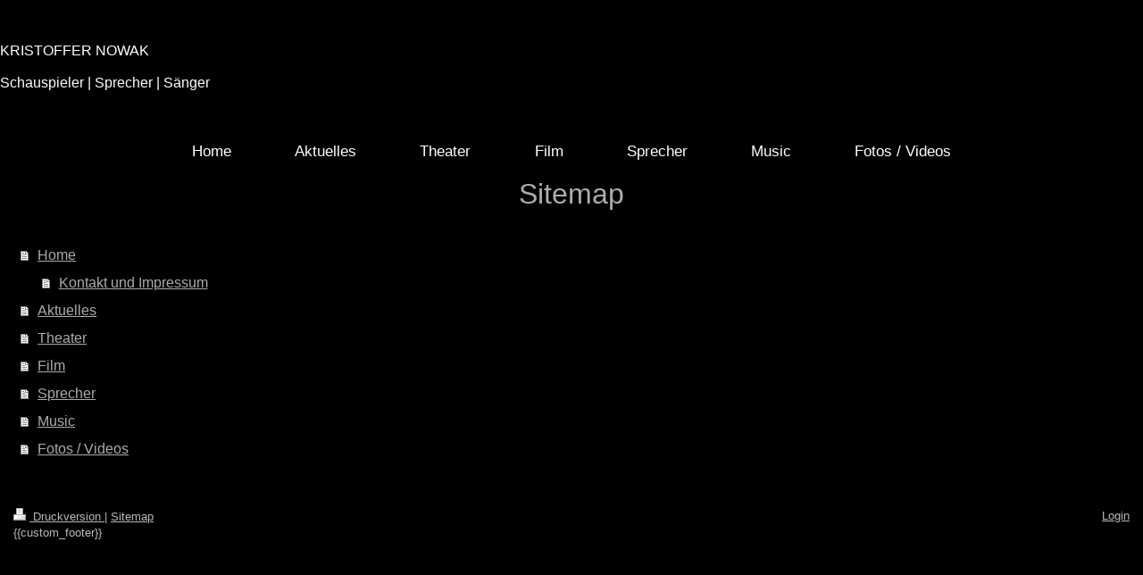

--- FILE ---
content_type: text/html; charset=UTF-8
request_url: https://www.kristoffernowak.de/sitemap/
body_size: 3115
content:
<!DOCTYPE html>
<html lang="de"  ><head prefix="og: http://ogp.me/ns# fb: http://ogp.me/ns/fb# business: http://ogp.me/ns/business#">
    <meta http-equiv="Content-Type" content="text/html; charset=utf-8"/>
    <meta name="generator" content="IONOS MyWebsite"/>
        
    <link rel="dns-prefetch" href="//cdn.website-start.de/"/>
    <link rel="dns-prefetch" href="//102.mod.mywebsite-editor.com"/>
    <link rel="dns-prefetch" href="https://102.sb.mywebsite-editor.com/"/>
    <link rel="shortcut icon" href="//cdn.website-start.de/favicon.ico"/>
        <title>Homepage-Titel - Home</title>
    
    <style type="text/css">@media screen and (min-device-width: 1024px) {
            .mediumScreenDisabled { display:block }
            .smallScreenDisabled { display:block }
        }
        @media screen and (max-device-width: 1024px) { .mediumScreenDisabled { display:none } }
        @media screen and (max-device-width: 568px) { .smallScreenDisabled { display:none } }
                @media screen and (min-width: 1024px) {
            .mobilepreview .mediumScreenDisabled { display:block }
            .mobilepreview .smallScreenDisabled { display:block }
        }
        @media screen and (max-width: 1024px) { .mobilepreview .mediumScreenDisabled { display:none } }
        @media screen and (max-width: 568px) { .mobilepreview .smallScreenDisabled { display:none } }</style>
    <meta name="viewport" content="width=1025"/>

<meta name="format-detection" content="telephone=no"/>
        <meta name="keywords" content="Sport, Freizeit, Fitnesscenter, Spielhalle, Casino, Videothek"/>
            <meta name="description" content="Homepage-Titel, München"/>
            <meta name="robots" content="index,follow"/>
        <link href="//cdn.website-start.de/templates/2134/style.css?1763478093678" rel="stylesheet" type="text/css"/>
    <link href="https://www.kristoffernowak.de/s/style/theming.css?1707396346" rel="stylesheet" type="text/css"/>
    <link href="//cdn.website-start.de/app/cdn/min/group/web.css?1763478093678" rel="stylesheet" type="text/css"/>
<link href="//cdn.website-start.de/mod/common/files/generated/modules-main.css" rel="stylesheet" type="text/css"/>
    <link href="//cdn.website-start.de/app/cdn/min/group/mobilenavigation.css?1763478093678" rel="stylesheet" type="text/css"/>
    <link href="https://102.sb.mywebsite-editor.com/app/logstate2-css.php?site=228741419&amp;t=1769423174" rel="stylesheet" type="text/css"/>

<script type="text/javascript">
    /* <![CDATA[ */
var stagingMode = '';
    /* ]]> */
</script>
<script src="https://102.sb.mywebsite-editor.com/app/logstate-js.php?site=228741419&amp;t=1769423174"></script>

    <link href="//cdn.website-start.de/templates/2134/print.css?1763478093678" rel="stylesheet" media="print" type="text/css"/>
    <script type="text/javascript">
    /* <![CDATA[ */
    var systemurl = 'https://102.sb.mywebsite-editor.com/';
    var webPath = '/';
    var proxyName = '';
    var webServerName = 'www.kristoffernowak.de';
    var sslServerUrl = 'https://www.kristoffernowak.de';
    var nonSslServerUrl = 'http://www.kristoffernowak.de';
    var webserverProtocol = 'http://';
    var nghScriptsUrlPrefix = '//102.mod.mywebsite-editor.com';
    var sessionNamespace = 'DIY_SB';
    var jimdoData = {
        cdnUrl:  '//cdn.website-start.de/',
        messages: {
            lightBox: {
    image : 'Bild',
    of: 'von'
}

        },
        isTrial: 0,
        pageId: 7    };
    var script_basisID = "228741419";

    diy = window.diy || {};
    diy.web = diy.web || {};

        diy.web.jsBaseUrl = "//cdn.website-start.de/s/build/";

    diy.context = diy.context || {};
    diy.context.type = diy.context.type || 'web';
    /* ]]> */
</script>

<script type="text/javascript" src="//cdn.website-start.de/app/cdn/min/group/web.js?1763478093678" crossorigin="anonymous"></script><script type="text/javascript" src="//cdn.website-start.de/s/build/web.bundle.js?1763478093678" crossorigin="anonymous"></script><script type="text/javascript" src="//cdn.website-start.de/app/cdn/min/group/mobilenavigation.js?1763478093678" crossorigin="anonymous"></script><script src="//cdn.website-start.de/mod/common/files/generated/modules-main-de_DE.js" type="text/javascript"></script>
<script type="text/javascript" src="https://cdn.website-start.de/proxy/apps/static/resource/dependencies/"></script><script type="text/javascript">
                    if (typeof require !== 'undefined') {
                        require.config({
                            waitSeconds : 10,
                            baseUrl : 'https://cdn.website-start.de/proxy/apps/static/js/'
                        });
                    }
                </script><script type="text/javascript" src="//cdn.website-start.de/app/cdn/min/group/pfcsupport.js?1763478093678" crossorigin="anonymous"></script>    <meta property="og:type" content="business.business"/>
    <meta property="og:url" content="https://www.kristoffernowak.de/"/>
    <meta property="og:title" content="Homepage-Titel - Home"/>
            <meta property="og:description" content="Homepage-Titel, München"/>
                <meta property="og:image" content="https://www.kristoffernowak.de/s/img/emotionheader16362315.gif"/>
        <meta property="business:contact_data:country_name" content="Deutschland"/>
    
    <meta property="business:contact_data:locality" content="München"/>
    
    <meta property="business:contact_data:email" content="koffernowak@web.de"/>
    <meta property="business:contact_data:postal_code" content="80686"/>
    <meta property="business:contact_data:phone_number" content=" +49 173 5765910"/>
    
    
</head>


<body class="body   cc-pagemode-sitemap diyfeNoSidebar diy-layout-fullWidth diy-market-de_DE" data-pageid="1916170" id="page-1916170">
    
    <div class="diyw">
        <div class="diyweb">
<div class="diywebGutter">
<div class="diywebHeader diyfeCA diyfeCA2">

<div class="diywebHeader-item diywebMobileNavigation">

<nav id="diyfeMobileNav" class="diyfeCA diyfeCA2" role="navigation">
    <a title="Navigation aufklappen/zuklappen">Navigation aufklappen/zuklappen</a>
    <ul class="mainNav1"><li class=" hasSubNavigation"><a data-page-id="1916170" href="https://www.kristoffernowak.de/" class=" level_1"><span>Home</span></a><span class="diyfeDropDownSubOpener">&nbsp;</span><div class="diyfeDropDownSubList diyfeCA diyfeCA3"><ul class="mainNav2"><li class=" hasSubNavigation"><a data-page-id="2292565" href="https://www.kristoffernowak.de/home/kontakt-und-impressum/" class=" level_2"><span>Kontakt und Impressum</span></a></li></ul></div></li><li class=" hasSubNavigation"><a data-page-id="2319796" href="https://www.kristoffernowak.de/aktuelles/" class=" level_1"><span>Aktuelles</span></a></li><li class=" hasSubNavigation"><a data-page-id="1916173" href="https://www.kristoffernowak.de/theater/" class=" level_1"><span>Theater</span></a></li><li class=" hasSubNavigation"><a data-page-id="2251325" href="https://www.kristoffernowak.de/film/" class=" level_1"><span>Film</span></a></li><li class=" hasSubNavigation"><a data-page-id="1951412" href="https://www.kristoffernowak.de/sprecher/" class=" level_1"><span>Sprecher</span></a></li><li class=" hasSubNavigation"><a data-page-id="1951387" href="https://www.kristoffernowak.de/music/" class=" level_1"><span>Music</span></a></li><li class=" hasSubNavigation"><a data-page-id="2299972" href="https://www.kristoffernowak.de/fotos-videos/" class=" level_1"><span>Fotos / Videos</span></a></li></ul></nav>
</div>
<div class="diywebHeader-item diywebLogoArea">

    <style type="text/css" media="all">
        /* <![CDATA[ */
                .diyw #website-logo {
            text-align: left !important;
                        padding: 48px 0;
                    }
        
        
        .diyw #website-logo p.website-logo-text,
        .diyw #website-logo p.website-logo-text a.website-logo-text {
            text-align: left !important;
            font-family: 'Century Gothic', 'Avant Garde', Muli, sans-serif !important;
            font-size: 16px !important;
            font-style: normal !important;
            font-weight: normal !important;
        }
        
                /* ]]> */
    </style>

    <div id="website-logo">
    
                    <p class="website-logo-text "><a href="https://www.kristoffernowak.de/" class="website-logo-text">KRISTOFFER NOWAK<br/>
<br/>
Schauspieler  |  Sprecher  |  Sänger</a>
            </p>
            </div>


</div>

<div class="diywebHeader-item diywebDesktopNavigation">
<div class="diywebMainNavigation">
<div class="webnavigation"><ul id="mainNav1" class="mainNav1"><li class="navTopItemGroup_1"><a data-page-id="1916170" href="https://www.kristoffernowak.de/" class="level_1"><span>Home</span></a></li><li class="navTopItemGroup_2"><a data-page-id="2319796" href="https://www.kristoffernowak.de/aktuelles/" class="level_1"><span>Aktuelles</span></a></li><li class="navTopItemGroup_3"><a data-page-id="1916173" href="https://www.kristoffernowak.de/theater/" class="level_1"><span>Theater</span></a></li><li class="navTopItemGroup_4"><a data-page-id="2251325" href="https://www.kristoffernowak.de/film/" class="level_1"><span>Film</span></a></li><li class="navTopItemGroup_5"><a data-page-id="1951412" href="https://www.kristoffernowak.de/sprecher/" class="level_1"><span>Sprecher</span></a></li><li class="navTopItemGroup_6"><a data-page-id="1951387" href="https://www.kristoffernowak.de/music/" class="level_1"><span>Music</span></a></li><li class="navTopItemGroup_7"><a data-page-id="2299972" href="https://www.kristoffernowak.de/fotos-videos/" class="level_1"><span>Fotos / Videos</span></a></li></ul></div>
<div class="webnavigation"></div>
<div class="webnavigation"></div>
</div>
</div>
</div>
</div>

<div class="diywebContent">
<div class="diywebGutter">
<div class="diywebMain">
<div class="diyfeCA diyfeCA1">
<div id="content_area"><h1>Sitemap</h1><ul class="sitemap"><li><a href="/">Home</a></li>
<li><ul class="sitemap"><li><a href="/home/kontakt-und-impressum/">Kontakt und Impressum</a></li>
</ul></li><li><a href="/aktuelles/">Aktuelles</a></li>
<li><a href="/theater/">Theater</a></li>
<li><a href="/film/">Film</a></li>
<li><a href="/sprecher/">Sprecher</a></li>
<li><a href="/music/">Music</a></li>
<li><a href="/fotos-videos/">Fotos / Videos</a></li>
</ul></div>
</div>
</div>
<div class="diywebSecondary diyfeCA diyfeCA3">
<div class="diywebGutter">

</div>

</div>
</div>
</div>


<div class="diywebGutter">
<div class="diywebFooter diyfeCA diyfeCA4">
<div class="diywebGutter">
<div id="contentfooter">
    <div class="leftrow">
                        <a rel="nofollow" href="javascript:window.print();">
                    <img class="inline" height="14" width="18" src="//cdn.website-start.de/s/img/cc/printer.gif" alt=""/>
                    Druckversion                </a> <span class="footer-separator">|</span>
                <a href="https://www.kristoffernowak.de/sitemap/">Sitemap</a>
                        <br/> {{custom_footer}}
            </div>
    <script type="text/javascript">
        window.diy.ux.Captcha.locales = {
            generateNewCode: 'Neuen Code generieren',
            enterCode: 'Bitte geben Sie den Code ein'
        };
        window.diy.ux.Cap2.locales = {
            generateNewCode: 'Neuen Code generieren',
            enterCode: 'Bitte geben Sie den Code ein'
        };
    </script>
    <div class="rightrow">
                    <span class="loggedout">
                <a rel="nofollow" id="login" href="https://login.1and1-editor.com/228741419/www.kristoffernowak.de/de?pageId=1916170">
                    Login                </a>
            </span>
                
                <span class="loggedin">
            <a rel="nofollow" id="logout" href="https://102.sb.mywebsite-editor.com/app/cms/logout.php">Logout</a> <span class="footer-separator">|</span>
            <a rel="nofollow" id="edit" href="https://102.sb.mywebsite-editor.com/app/228741419/1916170/">Seite bearbeiten</a>
        </span>
    </div>
</div>
            <div id="loginbox" class="hidden">
                <script type="text/javascript">
                    /* <![CDATA[ */
                    function forgotpw_popup() {
                        var url = 'https://passwort.1und1.de/xml/request/RequestStart';
                        fenster = window.open(url, "fenster1", "width=600,height=400,status=yes,scrollbars=yes,resizable=yes");
                        // IE8 doesn't return the window reference instantly or at all.
                        // It may appear the call failed and fenster is null
                        if (fenster && fenster.focus) {
                            fenster.focus();
                        }
                    }
                    /* ]]> */
                </script>
                                <img class="logo" src="//cdn.website-start.de/s/img/logo.gif" alt="IONOS" title="IONOS"/>

                <div id="loginboxOuter"></div>
            </div>
        

</div>
</div>
</div>
</div>
    </div>

    
    </body>


<!-- rendered at Mon, 22 Dec 2025 08:16:46 +0100 -->
</html>
